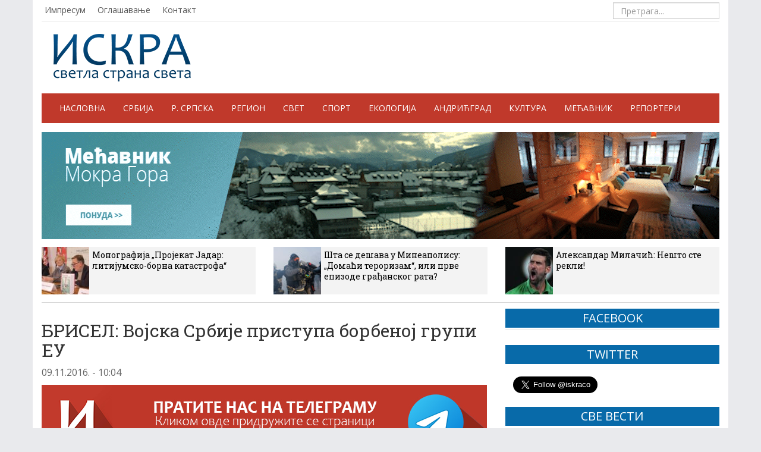

--- FILE ---
content_type: text/css
request_url: https://iskra.co/wp-content/themes/iskra/style.css?v=9
body_size: 6769
content:
/*
Theme Name: ISKRA
Theme URI: http://www.iskra.co
Author: ISKRA web team
Author URI: http://www.iskra.co
Description: Elektronske novine Emira Kusturice
Version: 1.0
*/


/*
@import url(https://fonts.googleapis.com/css?family=Roboto+Slab:400,700&subset=cyrillic-ext,latin,cyrillic);
@import url(https://fonts.googleapis.com/css?family=Open+Sans:400,700&subset=cyrillic-ext,latin,cyrillic);
*/

 @import url('https://fonts.googleapis.com/css?family=Open+Sans:400,700|Roboto+Slab:400,700&subset=cyrillic,cyrillic-ext,latin-ext');


.reklama-box img {
	margin-left: auto;
	margin-right: auto;
}


.blog-post ul.crte {
	list-style-type: none;
}
.blog-post ul.crte li:before {
  content: '-';
  position: absolute;
  margin-left: -13px;
}



/*
Smedja #A0522D;
Svijetlo siva #f3f3f3;
Siva #d3d3d3;
*/

/* PNG fix */
img, .png {
   position: relative;
   behavior: expression((this.runtimeStyle.behavior="none")&&(this.pngSet?this.pngSet=true:(this.nodeName == "IMG" && this.src.toLowerCase().indexOf('.png')>-1?(this.runtimeStyle.backgroundImage = "none",
   this.runtimeStyle.filter = "progid:DXImageTransform.Microsoft.AlphaImageLoader(src='" + this.src + "', sizingMethod='image')",
   this.src = "images/transparent.gif"):(this.origBg = this.origBg? this.origBg :this.currentStyle.backgroundImage.toString().replace('url("','').replace('")',''),
   this.runtimeStyle.filter = "progid:DXImageTransform.Microsoft.AlphaImageLoader(src='" + this.origBg + "', sizingMethod='crop')",
   this.runtimeStyle.backgroundImage = "none")),this.pngSet=true));
}




body {
	background-color:#e9eaed;
	font-family: 'Roboto Slab', serif;
	font-family: 'Open Sans', sans-serif;
}

h1, h2, h3, h4, h5, h6 {
	font-family: 'Roboto Slab', serif;
}


a {
	color:#000;
	transition: 0.2s linear;
	-moz-transition: 0.2s linear;
	-webkit-transition: 0.2s linear;
	-o-transition: 0.2s linear;
}
a:hover {
	color:#023962;
}
				
img {
	/* width:100%; */
	opacity:1.0;
	filter: alpha(opacity=100);
	transition: 0.2s linear;
	-moz-transition: 0.2s linear;
	-webkit-transition: 0.2s linear;
	-o-transition: 0.2s linear;
}
img:hover { 
	opacity: 0.7; 
	filter: alpha(opacity=70);
}

.container {
	background-color:#fff;
}

.shadow {
    /*
	-webkit-box-shadow: 0px 0px 6px 0px rgba(50, 50, 50, 0.75);
	-moz-box-shadow:    0px 0px 6px 0px rgba(50, 50, 50, 0.75);
	box-shadow:         0px 0px 6px 0px rgba(50, 50, 50, 0.75);
    */
}



/**************************************
	           TOP HEADER 
**************************************/

.header {
	border-bottom:1px solid #eee;
}

.header-nav {
}
	ul.header-nav {
		margin:0;
		padding:0;
	}
		.header-nav li {
			list-style:none;
			float:left;
			padding:7px 15px 0px 5px;
		}
			.header-nav li a {
				color:#555;
			}
		
	.navbar-form .form-control {
		border-radius:0;
	}
	.navbar-form {
		margin:3px 0px;
		padding:1px 0px;
	}

	.form-control {
		height: 28px;
		padding: 2px 12px;
		font-size: 14px;
		line-height: 1.42857;
		color: #333;
	}





/**************************************
	            HEADER 
**************************************/

header {
margin:0 auto;
height:120px;
padding: 20px 0;
}

	.header-main {
		height:80px;
	}
		.logo {
			width:231px;
			height:80px;
			margin-left:20px;
		}





/**************************************
	           NAV 
**************************************/
.navbar-default {
	background-color:#086AA9;
	background-color:#C0392B;
	border-top:2px solid #023962;
	border-bottom:2px solid #023962;
        border-top: 0;
        border-bottom: 0;
}
	.navbar-default .navbar-toggle {
		border-color:#fff;
	}
	.navbar-default .navbar-toggle .icon-bar {
		background-color:#fff;
	}
	.navbar-default .navbar-toggle:hover, .navbar-default .navbar-toggle:focus {
		background-color:#ae2a1c;
	}

.navbar-collapse {
	padding-left:0;
	padding-right:0;
}

	.navbar-default .navbar-nav > li > a {
		color:#fff;
		text-align: center;
	}
	.navbar-default .navbar-nav > li > a:hover, .navbar-default .navbar-nav > .active > a:hover, .navbar-default .navbar-nav > .active > a:focus {
		color:#fff;
		background-color:#ae2a1c;
	}
	.nav > li > a {
		/* padding:15px 16px; */
		text-transform:uppercase;
	}


.navbar-default .navbar-nav > .active > a {
	background-color:#ae2a1c;
	color:#fff;
}

.navbar-brand {
	display:none;
}


/**************************************
	           3 TOP NEWS
**************************************/

.top-news {
	margin:10px 0;
}
/*
.top-news .col-md-3  {
	height:70px;
	margin:3px 0;
}

.top-news .col-md-3 img {
	width:70px;
	float:left;
}

.top-news .col-md-3 h5 {
	height:70px;
	background-color:#f3f3f3;
	margin:0;
	padding:5px;
	overflow:hidden;
}
.top-news .col-md-3 h5:hover {
	background-color:#eee;
}
*/

.top-news .col-md-4  {
	height:80px;
	margin:3px 0;
}

.top-news .col-md-4 img {
	width:80px;
	height:80px;
	float:left;
}

.top-news .col-md-4 h5 {
	height:80px;
	background-color:#f3f3f3;
	margin:0;
	padding:5px;
	line-height:18px;
	overflow:hidden;
}
.top-news .col-md-4 h5:hover {
	background-color:#eee;
}



/**************************************
	           TICKER 
**************************************/
.ticker-news {
	height:24px;
	overflow:hidden;
	border-top:1px solid #C4221F;
	border-bottom:1px solid #C4221F;
}
	.najtitle {
		width:150px;
		text-align:center;
		background-color:#C4221F;
		color:#fff;
		text-transform:uppercase;
		font-size:14px;
		line-height:24px;
	}
	.typing{
		background-color:#ffe4e3;
		padding-left:18px;
		color:#000;
	}
	.typing > li {
		list-style: none inside none;
	}
	.typing > li > a {
		font-size:14px;
		line-height:24px;
		padding-left:10px;
	}
	.typing > li > a:hover {
		color:#000;
		text-decoration:underline;
	}


.scroll-news {
	height:24px;
	overflow:hidden;
	margin-bottom:15px;
}
	.scroll > li > a {
		font-size:14px;
		line-height:24px;
		padding:0 5px;
	}
	.scroll > li > a:hover {
		color:#000;
		text-decoration:underline;
	}




.newsticker_wrapper {
    background-color: #eaf7ff;
	line-height:22px;
	height:24px;
	border-top:1px solid #023962;
	border-bottom:1px solid #023962;
} 

.newsticker_wrapper h4 {
	width:80px;
	text-align:center;
	background-color:#086AA9;
	color:#fff;
	text-transform:uppercase;
	font-size:14px;
	line-height:22px;
	margin:0;
	padding:0;
	font-family:"Open Sans",sans-serif;
}

.newsticker a {
    color: #000;
}

.newsticker {
    height: 24px;
    margin: 0;
    padding: 0;    
}
ul.newsticker {
    list-style-type: circle;
}
.newsticker li {
    padding: 0;
	list-style-type:circle;
} 
	.newsticker li:before {
	  	content: '● ';
		position: relative;
		bottom: 1px;
		padding-right:20px;
		color:#023962;
	}

.newsticker_controls {
    position: absolute;
    right: 0px;
    top: 0;
    list-style-type: none;
    list-style-image: none;    
    background-color: #000;
    z-index: 30;
    margin: 0;
    padding-left: 0px;
}

/* Scroll */
.newsticker_style_scroll .newsticker li {
    margin-right: 20px;
    padding: 0;
}

.newsticker_scroller {
    margin: 0px;
}



/*
THE MARKUP:

<div class="newsticker_wrapper">
	<h4>The Latest</h4>
	<ul class="newsticker">
		<li>Lorem ipsum dolor sit amet, consectetur adipisicing elit...</li>
		<li>Lorem ipsum dolor sit amet, consectetur adipisicing elit...</li>
		<li>Lorem ipsum dolor sit amet, consectetur adipisicing elit...</li>
		<li>Lorem ipsum dolor sit amet, consectetur adipisicing elit...</li>
		<li>Lorem ipsum dolor sit amet, consectetur adipisicing elit...</li>
	</ul>
</div>
*/



/**************************************
	           HOME TOP 
**************************************/

.home-top {
	margin:10px 0;
}

.home-top .col-md-2 {
}

.kustine-price img {
	border:3px solid #ff9600;
	margin-bottom:00px;
}
.kustine-price img:hover {
	border:3px solid #A0522D;
}


.iskrice {
	margin:20px 0 10px;
}
.iskrice .title {
	margin:0;
}

.iskrice .iskrica-box {
	border:1px solid #086AA9;
	border-top:0;
	margin:0;
	padding:5px;
	/*min-height:145px;*/
}

	.iskrica-box .autorice {
	}			
		.iskrica-box img {
			float:left;
			width:100px;
			margin:5px;
		}	
		.iskrica-box .potpiskrica {
			font-size:15px;
			padding-top:8px;
			color:#086AA9;
			text-align:center;
			text-transform:uppercase;
		}

	.iskrica-box h3 {
		padding:0;
		margin:0px 0 0 0;
		text-align:center;
		overflow:hidden;
	}
	.iskrica-box h4 {
		padding:0;
		margin:5px 0;
		text-align:center;
	}



.home-top .col-md-6 a h3 {
margin-top:10px;
}


.list-group {
	margin:30px 0 5px;
}

.list-group-item {
	border-color:#ff9600;
	background-color:#fff6e9;
	padding:11px 15px;
}



.home-top .col-md-6 {
	/* padding:0 !important; */
}

/**************************************
	    IZDVOJENE 
**************************************/
.izdvojena {
	width:100%;
	height: auto;
	position:relative;
	display:block;
	margin-bottom:5px;
}

.izdvojena img {
	width:100%;
	height: auto;
}
.izdvojena h2 {
	width:100%;
	height: auto;
    padding: 20px 7px 7px;
    color: #FFF;
    left: 0px;
    bottom: 0px;
	margin:0 auto;
	position:absolute;
	font-size:22px;
	line-height:28px;
	
	background: url([data-uri]);
	background: -moz-linear-gradient(top,  rgba(0,0,0,0) 0%, rgba(0,0,0,0.8) 40%); 
	background: -webkit-gradient(linear, left top, left bottom, color-stop(0%,rgba(0,0,0,0)), color-stop(40%,rgba(0,0,0,0.8))); 
	background: -webkit-linear-gradient(top,  rgba(0,0,0,0) 0%,rgba(0,0,0,0.8) 40%); 
	background: -o-linear-gradient(top,  rgba(0,0,0,0) 0%,rgba(0,0,0,0.8) 40%); 
	background: -ms-linear-gradient(top,  rgba(0,0,0,0) 0%,rgba(0,0,0,0.8) 40%);
	background: linear-gradient(to bottom,  rgba(0,0,0,0) 0%,rgba(0,0,0,0.8) 40%);
	filter: progid:DXImageTransform.Microsoft.gradient( startColorstr='#00000000', endColorstr='#cc000000',GradientType=0 ); 
}


.izdvojene {
	width:100%;
	height: auto;
	position:relative;
	display:block;
	margin-bottom:20px;
}
.izdvojene:nth-child(1) {
	/* padding-right:5px; */
}
.izdvojene:nth-child(2) {
	/* padding-left:5px; */
}

.izdvojene img {
	width:100%;
	height: auto;
}
.izdvojene h3 {
	width:100%;
	height: auto;
    padding: 20px 7px 7px;
    color: #FFF;
    left: 0px;
    bottom: 0px;
	position:absolute;
	font-size:16px;
	line-height:18px;
	
	background: url([data-uri]);
	background: -moz-linear-gradient(top,  rgba(0,0,0,0) 0%, rgba(0,0,0,0.8) 40%); 
	background: -webkit-gradient(linear, left top, left bottom, color-stop(0%,rgba(0,0,0,0)), color-stop(40%,rgba(0,0,0,0.8))); 
	background: -webkit-linear-gradient(top,  rgba(0,0,0,0) 0%,rgba(0,0,0,0.8) 40%); 
	background: -o-linear-gradient(top,  rgba(0,0,0,0) 0%,rgba(0,0,0,0.8) 40%); 
	background: -ms-linear-gradient(top,  rgba(0,0,0,0) 0%,rgba(0,0,0,0.8) 40%);
	background: linear-gradient(to bottom,  rgba(0,0,0,0) 0%,rgba(0,0,0,0.8) 40%);
	filter: progid:DXImageTransform.Microsoft.gradient( startColorstr='#00000000', endColorstr='#cc000000',GradientType=0 ); 
}

.izdvojene:nth-child(1) h3 {
	/* margin:0 5px 0 15px; */
	margin:0;
}
.izdvojene:nth-child(2) h3 {
	margin:0 15px 0 5px;
	margin:0;
}





/**************************************
	    BX SLIDER
**************************************/
.bx-wrapper {
	margin-bottom:20px !important;
}

.bx-viewport {
	height:175px !important;
}

.bxslider {
	height:165px;
}

.bxslider img {
	width:219px;
	height:165px;
}
.bxslider h4 {
	width:100%;
	height: auto;
    padding: 20px 7px 7px;
    color: #FFF;
    left: 0px;
    bottom: 0px;
	margin:0 auto;
	position:absolute;
	font-size:14px;
	line-height:18px;
	
	background: url([data-uri]);
	background: -moz-linear-gradient(top,  rgba(0,0,0,0) 0%, rgba(0,0,0,0.8) 40%); 
	background: -webkit-gradient(linear, left top, left bottom, color-stop(0%,rgba(0,0,0,0)), color-stop(40%,rgba(0,0,0,0.8))); 
	background: -webkit-linear-gradient(top,  rgba(0,0,0,0) 0%,rgba(0,0,0,0.8) 40%); 
	background: -o-linear-gradient(top,  rgba(0,0,0,0) 0%,rgba(0,0,0,0.8) 40%); 
	background: -ms-linear-gradient(top,  rgba(0,0,0,0) 0%,rgba(0,0,0,0.8) 40%);
	background: linear-gradient(to bottom,  rgba(0,0,0,0) 0%,rgba(0,0,0,0.8) 40%);
	filter: progid:DXImageTransform.Microsoft.gradient( startColorstr='#00000000', endColorstr='#cc000000',GradientType=0 ); 
}



/**************************************
	    HOME LIST NEWS COLUMN 
**************************************/
.home .col-md-4, .home2 .col-md-7, .home2 .col-md-5, .home2 .col-md-2, .home3 .col-md-12 {
	margin:15px 0 15px;
}

.home .col-md-4:nth-child(2) {
	/*
	border-left:1px solid #d3d3d3;
	border-right:1px solid #d3d3d3;
	*/
}
.home3 .col-md-12 {
	/*padding: 0 50px;*/
}


.title {
	background-color:#086AA9;
	border-top:2px solid #023962;
	border-bottom:2px solid #023962;
	border-top:0;
	border-bottom:0;
	text-align:center;
	font-size:18px;
	margin-bottom:3px;
}
.title:hover {
	background-color:#023962;
}
	.title a h3, .title h3 {
		padding:5px;
		margin:0;		
		font-family: 'Open Sans', sans-serif;
		font-size:20px;
		color:#fff;
		text-transform:uppercase;
	}
	.title a:hover {
		text-decoration:none;
	}
	.title a h3:hover {
		text-decoration:none;
		color:#fff;
	}



.home-list-first {
	border-bottom:1px solid #f3f3f3;
}
.home-list-first img {
    margin: 0 auto;
}
.home-list-first h4 {
    bottom: 0px;
	font-size:18px;
	line-height:22px;
	
	/*  
	background: url([data-uri]);
	background: -moz-linear-gradient(top,  rgba(0,0,0,0) 0%, rgba(0,0,0,0.8) 40%); 
	background: -webkit-gradient(linear, left top, left bottom, color-stop(0%,rgba(0,0,0,0)), color-stop(40%,rgba(0,0,0,0.8))); 
	background: -webkit-linear-gradient(top,  rgba(0,0,0,0) 0%,rgba(0,0,0,0.8) 40%); 
	background: -o-linear-gradient(top,  rgba(0,0,0,0) 0%,rgba(0,0,0,0.8) 40%); 
	background: -ms-linear-gradient(top,  rgba(0,0,0,0) 0%,rgba(0,0,0,0.8) 40%);
	background: linear-gradient(to bottom,  rgba(0,0,0,0) 0%,rgba(0,0,0,0.8) 40%);
	filter: progid:DXImageTransform.Microsoft.gradient( startColorstr='#00000000', endColorstr='#cc000000',GradientType=0 ); 
	*/
}



.home-list-second  {
	height:90px;
	padding:10px 0;
	border-bottom:1px solid #f3f3f3;
}
.home-list-second:hover  {
	/*background-color:#f3f3f3;*/
}

.home-list-second img {
	width:95px;
	float:left;
}

.home-list-second h5 {
	height:64px;
	margin:0;
	padding:2px 0 0 5px;
	overflow:hidden;
}



/* ECO */
.home2 .col-md-7 .title {
	/* margin-bottom:0px; */ 
}

.home-list-eco {
	border-bottom:1px solid #d3d3d3;
	padding:5px 0px 10px;
/*
	border:1px solid #d3d3d3;
	border-top:0;
*/
}

.home-list-eco a h4 {
	margin:0;
	padding:2px 0 8px 0;
	overflow:hidden;
}

.home-list-eco img {
	width:150px;
	margin-right:10px;
	float:left;
}
.home-list-eco p {
	margin:0px;
}



/* NAJAVE */
.home2 .col-md-2 {
	border-left:1px solid #d3d3d3;
	border-right:1px solid #d3d3d3;
	/* background-color:#f3f3f3; */
}
.home-list-najava  {
	border-bottom:1px solid #d3d3d3;
	margin-bottom:15px;
}
.home-list-najava:nth-child(1)  {
	margin-top:15px;
}
/*
.home-list-najava:nth-child(3)  {
	border-bottom:0;
	margin-bottom:15px;
}
*/
.home-list-najava a h5 {
	margin:0 0 15px 0;
}




/* KOLUMNA */
.home-list-kolumna {
	padding:14px 0;
	border-bottom:1px solid #086AA9;
}
.home-list-kolumna:last-child {
	/* border-bottom:0; */
}
.kolumna-autor {
	font-size:12px;
	line-height:1;
}
.kolumna-autor a {
	text-align:center;
	color:#086AA9;
	text-transform:uppercase;
	font-size:12px;
	line-height:1;
}
.home-list-kolumna img {
	width:50px;
	margin-right:10px;
	float:left;
}
.home-list-kolumna h5 {
	margin:2px 0 5px;
	font-size:14px;
	line-height:1;
}
.home-list-kolumna p {
	font-size:13px;
	margin:0;
}





/* SVE VESTI */

.home-list-sve-vesti {
	border-bottom:1px solid #d3d3d3;
	padding:10px 0px 10px;
/*
	border:1px solid #d3d3d3;
	border-top:0;
*/
}
.home-list-sve-vesti  a h4 {
	margin:0;
	padding:2px 0 8px 0;
}

.home-list-sve-vesti  img {
	width:143px;
	margin-right:10px;
	float:left;
}
.home-list-sve-vesti  p {
	margin:0px;
}

/* NAJAVE */
.home3 .col-md-3 {
	border-left:1px solid #d3d3d3;
}
.home-list-aktuelno  {
	border-bottom:1px solid #d3d3d3;
	margin-bottom:15px;
}
/*
.home-list-aktuelno:nth-child(1)  {
	margin-top:15px;
}
.home-list-aktuelno:nth-child(3)  {
	border-bottom:0;
	margin-bottom:15px;
}
*/
.home-list-aktuelno a h5 {
	margin:0 0 15px 0;
}




.textwidget iframe {
    min-height: 300px;
}





/**************************************
	           POST 
**************************************/
.row.page {
	margin-top:20px;
}

.blog-post {
	margin:5px 0 30px 0;
}

.blog-main .izdvojena {
	margin-bottom:25px;
}


.blog-post h3.kolumna {
	color:#023962;
	font-style:italic;
}

	h2.blog-post-title {
		margin-top:0;
	}
	.blog-post img:hover {
		opacity:1.0;
		filter: alpha(opacity=100);
	}
	.blog-post a img:hover {
		opacity:0.7;
		filter: alpha(opacity=70);
	}
	.blog-post p {
		font-size:16px;
		margin:0 0 15px 0;
		text-indent: 30px;
	}
	.blog-post ul, .blog-post ol {
		font-size:16px;
		margin:0 0 15px 0;
	}
	.blog-post li {
        padding-bottom: 7px;
	}

	.blog-post p a {
		font-weight:bold;
		color:#023962;
		text-decoration: underline;
	}
	/*
	.blog-post p i {
		font-family: 'Open Sans', sans-serif;
		font-size:16px;
		margin:0 0 15px 0;
		color:#333;
	}
	*/

	.blog-post p iframe {
		margin-left:-30px;
	}

		
	.blog-post ul {
		margin:0 0 15px 0;
	}
	.blog-post ul li  {
		font-size:16px;
		margin:0 0 10px 0;
	}
	
	.blog-post p img.alignleft {
		float:left;
		margin:0 15px 5px 0;
		max-width:100%;
		height:auto;
	}
	.blog-post p img.alignright {
		float:right;
		margin:0 0 5px 15px;
		max-width:100%;
		height:auto;
	}
	.blog-post p img.aligncenter, .blog-post div.aligncenter img {
		width:100%;
		height:auto;
	}
	.blog-post p img.aligncenter {
		margin-left:-30px;
	}
	.wp-caption-text {
		font-size:14px !important;
		text-align:center;
		background-color:#f3f3f3;
		padding:2px;
		font-style:italic;
		text-indent:0 !important;
	}
	
	#gallery-1 .gallery-caption {
		font-size:12px !important;
		display:none;
	}

 	.blog-post .izvor {
		font-size:14px;
		color: #999;
		margin:0 0 15px 0;
		font-style:italic;
	}

.blog-post-meta {
	color:#666;
	margin:0 0 5px 0;
	text-indent:0 !important;
}


.blog-post.list {
	border-bottom:1px solid #d3d3d3;
	padding-bottom:15px;
	margin:5px 0 15px 0;
	text-indent:0;
}
	.blog-post.list img {
		width:150px;
		float:left;
		margin-right:10px;
	}
	.blog-post.list h2 {
		font-size:18px;
		margin:0;
		padding:0;
	}
	.blog-post.list .blog-post-meta {
		font-size:14px;
		padding:3px 0;
		text-indent:0;
	}
	.blog-post.list p {
		font-size:14px;
		margin:0;
		text-indent:0;
	}
	
	.blog-post p.tagovi {
		font-style:italic;
		font-weight: normal;
		text-indent:0;
	}
	.blog-post p.tagovi a {
		font-weight: normal;
		color:#023962;
	}







.znakovi {
	border:3px solid #023962;
	padding:15px;
}

.znakovi-header {
	margin-bottom:0px;
}


.blog-post.znakovi .wp-caption.alignleft {
	width:240px;
	float:left;
	margin-right:15px;
	border:2px solid  #023962;
	padding:2px;
	-moz-border-radius: 5px;
	-webkit-border-radius: 5px;
	border-radius: 5px; 
	-khtml-border-radius: 5px; 

}
.blog-post.znakovi .wp-caption.alignleft img {
	width: 100%;
	height:auto;
}

.blog-post.znakovi .wp-caption.alignleft p.wp-caption-text {
	text-indent:0;
	font-size:11px !important;
	line-height:11px;
	padding:3;
	margin:0;
}




/*
.blog-post.znakovi .wp-caption {
	width: 260px;
	/* height: 441px; *
	display: inline-block;
	padding: 10px;
	background: #023962;
	position: relative;
	/* -webkit-filter: drop-shadow(0px 0px 10px rgba(0,0,0,0.5)); */
	/*The stamp cutout will be created using crisp radial gradients*
	background: radial-gradient(
		transparent 0px, 
		transparent 4px, 
		#023962 4px,
		#023962
	);
  
	/*reducing the gradient size*
	background-size: 20px 20px;
	/*Offset to move the holes to the edge*
	background-position: -10px -10px;
}
.blog-post.znakovi .wp-caption:after {
	content: '';
	position: absolute;
	/*We can shrink the pseudo element here to hide the shadow edges*
	left: 5px; top: 5px; right: 5px; bottom: 5px;
	/*Shadow - doesn't look good because of the stamp cutout. We can still move this into another pseudo element behind the .stamp main element*/
	
  /*box-shadow: 0 0 20px 1px rgba(0, 0, 0, 0.5);*/
	/*pushing it back*
	z-index: -1;
}
/*Some text
.blog-post.znakovi .wp-caption:before {
	content: 'CSS3';
	position: absolute;
	bottom: 0; left: 0;
	font: bold 24px arial;
	color: black;
	opacity: 0.75;
	line-height: 100%;
	padding: 20px;
}
*/



	.znakovi-datum {
		text-transform:uppercase;
		font-size:18px;
		padding-left:0px;
	}
	.znakovi-autor {
		font-size:24px;
		padding-right:135px;
		font-style:italic;
		color:#023962;
	}
	.blog-post.znakovi p {
		text-indent:30px;
		font-size:14px;
	}
	
	.blog-post.znakovi blockquote {
		background-color:#f6f6f6;
		border:thin solid #DEDEDE;
		padding:0 20px 25px 20px;
		/*overflow:hidden;*/
	}
	
	.blog-post.znakovi h1 {
		text-align:center;
		margin-top:20px;
		margin-bottom:20px;
	}
	
	
	.blog-post.znakovi h3:before, .blog-post.znakovi b:before {
	  	content: '● ';
		position: relative;
		bottom: .1em;
	}
	.blog-post.znakovi h3 {
		padding-left:27px;
		font-size:20px;
	}

	.blog-post.znakovi b {
		font-size:20px;
		font-weight:500;
		line-height:1.1;
		margin:20px 0 0px 0;
		font-family:"Roboto Slab",serif;
		display:inline-block;
		text-indent:0;
	}



	.znak {
        margin-top: 10px;
	}	
    .znak p {
        margin: 10px 0 0 !important;
        font-size: 13px;
	}
	.znak b:before {
	  	content: '● ';
		position: relative;
		bottom: .1em;
	}



.fb-page {
margin-top: 0px;
width: 100%;
border-top: 1px solid #E5E5E5;
}
.fb-page > div {
float: left;
/*height: 20px;*/
margin-top: 8px;
margin-bottom: 8px;
}
.fb-page-text {
	color:#4E69A2;
	margin-right:10px;
}




.share {
margin-top: 20px;
width: 100%;
border-top: 1px solid #E5E5E5;
border-bottom: 1px solid #E5E5E5;
}
.share > div {
float: left;
/*height: 20px;*/
margin-top: 20px;
margin-bottom: 20px;
}
.share > div > .fb {
	margin-right:30px;
}
.share > div > .tw {
	margin-right:30px;
}




/* FOTO */
body dl.gallery-item + br {
}
.gallery {
	margin-bottom:15px !important;
	clear:both;
}
	.gallery-item {
		width:150px !important;
		/* height:113px; */
		margin:0px !important; /* 4px 2px 0 2px */
	}
	.gallery-item dt a img:hover {
		border-color:#FF0000;
	}


.biografija img.avatar {
	float:right;
}
.biografija img.avatar:hover {
	opacity:1;
	filter: alpha(opacity=100);
}
img.mfp-img:hover {
	opacity:1;
	filter: alpha(opacity=100);
}
	

.autori h4 {
	background-color:#FBFAF9;
	margin:0;
	padding:5px 0 10px 5px;
}

.list-unstyled {
	background-color:#FBFAF9;
}
.list-unstyled li {
	padding:4px 0 0 5px;
}
.list-unstyled li a {
	color:#A0522D;
}



#commentform {
	display:none;
}

h3#reply-title:hover {
	text-decoration:underline;
	cursor:pointer;
}

    .form-submit {
    display: none;
    }
    .comment-form-author,
    .comment-form-email,
    .comment-form-url {
    width: 50%;
    }




.form-allowed-tags, .comment-notes {
	display:none;
}

.komentari-btn {
	margin-bottom:15px;
}

.komentari-upozorenje {
	font-size:12px;
}


ol.commentlist{
 margin: 10px 0px;
 padding: 10px 0;
}
.commentlist .comment-body{
 padding: 10px;
 background: #EFEFEF;
 border: solid thin #DEDEDE;
 margin: 10px 0;
 position: relative;
}
.comment-body a.comment-reply-link{
 position: absolute;
 top: 10px;
 right: 10px;
 color: #AEAEAE;
}
ol.commentlist li{
 list-style: none;
}
ol.commentlist img.avatar{
 padding: 5px;
 background: #DEDEDE;
 border: solid thin #CECECE;
 float: left;
 display: block;
 margin: 15px;
 width: 32px;
 height: 32px;
 display:none;
}
ol.commentlist .comment-author{
 line-height: 25px;
}
.comment-body cite.fn{
 font-size: 16px;
 font-style: normal;
 font-weight:bold;
}
.comment-body span.says{
	display:none;
}
.commentmetadata a{
 margin: 0;
 font-size: 11px;
 color: #999;
}
.comment-body p{
 margin: 5px;
}
 
.comment-body .comment-author.vcard{
 margin: 0;
}


/**************************************
	           FOOTER 
**************************************/

footer {
	border-top:1px solid #000;
	padding:10px 0 0 0;
	margin-top:20px;
}

footer ul {
	list-style: none;
	padding:0;
	float:left;
}
	footer ul li {
		display:inline-block;
		padding-right:10px;
	}
		footer ul li a {
			color:#333;
		}




/* SMALL SCREEN */
@media (min-width: 992px) and (max-width: 1199px) {
	.nav > li > a {
		padding:15px 11px;
		text-transform:none;
	}
	
	.list-group {
		margin:20px 0px 0;
	}
	.list-group-item {
		padding:8px 15px;
	}
	
	.home-list-kolumna {
		padding:5px 0px;
	}
	
	
	.iskrica-box img {
		width:70px;
	}	
	.iskrica-box h3 {
		font-size:20px;
	}

}








@media (max-width: 768px) {
header, .header {
	display:none;
}

/*
.logo {
	margin:0 auto;
	float:none !important;
}
*/

.navbar-brand {
	color:#fff !important;
	display:block !important;
	font-size:26px;
}
.navbar-collapse {
	padding-left:15px;
	padding-right:15px;
	border:0;
}

.navbar-nav {
	margin:1px -15px;
}

.nav > li {
	border-bottom:1px solid #c64d41;
}

.nav > li > a {
	padding:10px 0;
}



.list-group {
	margin-bottom:20px;
}


h2.blog-post-title {
	font-size:26px;
}

.izdvojena h2 {
	font-size:16px;
	line-height:18px;
}


.home-list-najava a img {
	float:left;
	margin-right:10px;
}

.home3 .col-md-12 {
	/*padding:0 15px;*/
}


h3#reply-title {
	margin-bottom:30px;
}


	.gallery-item {
		width:80px !important;
		height:60px !important; 
	}
	.gallery-item dt a img {
		width:80px !important;
		height:60px !important; 
	}
	
	
	
.blog-post.znakovi .wp-caption.alignleft {
	width:100%;
	margin-bottom:10px;
}
.znakovi-datum, .znakovi-autor {
	float:none;
	text-align:center;
	width:100%;
	padding-right:0;
}

	.blog-post.znakovi h1 {
		font-size:28px;
	}
    
    
    
    
    
    
    .home-list-first {
        height: auto;
        min-height: 50px  !important;
    } 
    
    
    
    
    
    
	
}



@media (max-width: 591px) {
    .carousel h3 {
        font-size: 20px;
    }

}





/******* YOUTUBE PLAYLIST CSS*********/
.spidochetube {
	max-width: 100%;
}
.spidochetube_inner {
    display: flex;
    flex-direction: column;
	margin-bottom: 50px;
}

#spidochetube_player {
    width: 100%;
}
#spidochetube_list {
    width: 100%;
    display: flex;
    overflow: hidden !important;
    overflow-x: auto !important;
    height: fit-content;
    padding: 6px 0 !important;
    gap: 8px;
    -ms-overflow-style: none;     /* IE 10+ / old Edge */
    scrollbar-width: none;   
}
#spidochetube_list::-webkit-scrollbar{
    width: 0;
    height: 0;
    display: none;
}
#spidochetube_list li:first-child {
    margin-top: 0;
}
#spidochetube_list li {
    width: 48%;
    flex-shrink: 0;
    margin: 0;
    padding: 4px;
}
ul#spidochetube_list li:first-child {
    margin-top: 0 !important;
}
#spidochetube_list li span,
#spidochetube_list li img {
    width: 100%;
}
#spidochetube_list li span {
    margin: 0;
    padding: 4px 2px;
}
@media (min-width: 576px) {
    #spidochetube_list li {
        width: 33%;
    }
}
@media (min-width: 992px) {
    .spidochetube_inner {
        flex-direction: row;
    }
    #spidochetube_player {
        width: 68%;
        flex-shrink: 0;
    }
    #spidochetube_list {
        width: auto;
        flex-direction: column;
        overflow-x: hidden !important;
        overflow-y: auto !important;
        padding: 8px !important;
        gap: 4px;
        height: 353px
    }
    #spidochetube_list li {
        width: 100%;
    }
    #spidochetube_list li img {
        width: 45%;
    }
    #spidochetube_list li span {
        width: 54%;
        padding:1px 4px 1px 6px;
    }
}
@media (min-width: 1200px) {
	#spidochetube_list {
        height: 429px
    }
}